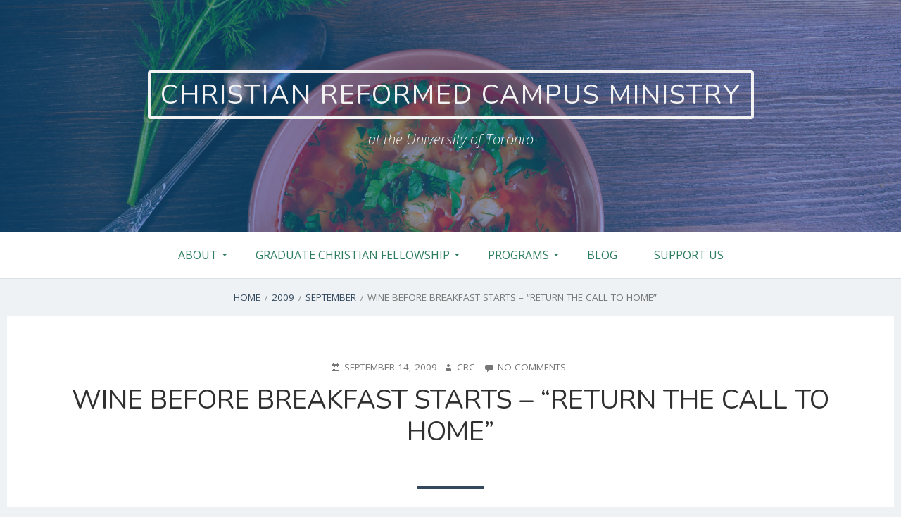

--- FILE ---
content_type: text/css;charset=UTF-8
request_url: http://crc.sa.utoronto.ca/files/themes/eemeli_style.css
body_size: 140
content:
/* Custom CSS - write your own CSS values to overwrite the ones from Eemeli */{text-decoration:none!important;}
